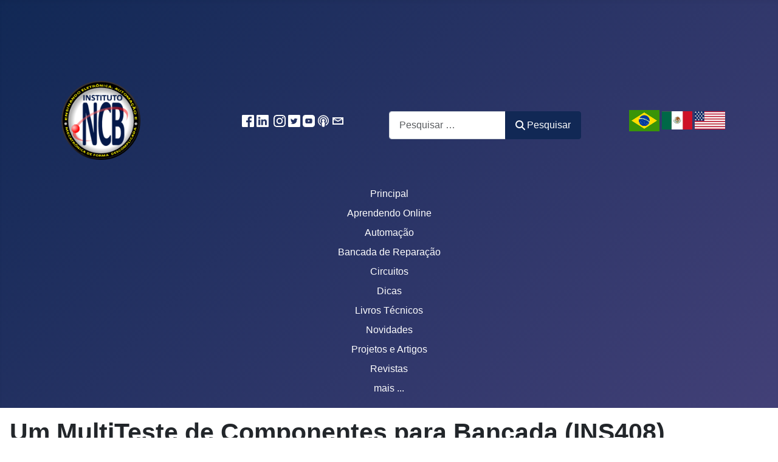

--- FILE ---
content_type: text/html; charset=utf-8
request_url: https://newtoncbraga.com.br/usando-os-instrumentos/16459-um-multiteste-de-componentes-para-bancada-ins408.html
body_size: 11813
content:
<!DOCTYPE html>
<html lang="pt-br" dir="ltr">

<head>
    <meta charset="utf-8">
	<meta name="author" content="Newton C. Braga">
	<meta name="viewport" content="width=device-width, initial-scale=1">
	<meta name="description" content="O Site do Hardware Livre - OSHW - Ensinando eletrônica, automação e mecatrônica de forma fácil e descomplicada">
	<meta name="generator" content="Joomla! - Open Source Content Management">
	<title>Um MultiTeste de Componentes para Bancada (INS408)</title>
	<link href="/media/system/images/joomla-favicon.svg" rel="icon" type="image/svg+xml">
	<link href="/media/system/images/favicon.ico" rel="alternate icon" type="image/vnd.microsoft.icon">
	<link href="/media/system/images/joomla-favicon-pinned.svg" rel="mask-icon" color="#000">

    <link href="/media/system/css/joomla-fontawesome.min.css?2b0488" rel="lazy-stylesheet"><noscript><link href="/media/system/css/joomla-fontawesome.min.css?2b0488" rel="stylesheet"></noscript>
	<link href="/media/templates/site/cassiopeia/css/template.min.css?2b0488" rel="stylesheet">
	<link href="/media/templates/site/cassiopeia/css/global/colors_standard.min.css?2b0488" rel="stylesheet">
	<link href="/media/vendor/awesomplete/css/awesomplete.css?1.1.7" rel="stylesheet">
	<link href="/media/templates/site/cassiopeia/css/vendor/joomla-custom-elements/joomla-alert.min.css?0.4.1" rel="stylesheet">
	<style>:root {
		--hue: 214;
		--template-bg-light: #f0f4fb;
		--template-text-dark: #495057;
		--template-text-light: #ffffff;
		--template-link-color: var(--link-color);
		--template-special-color: #001B4C;
		
	}</style>

    <script type="application/json" class="joomla-script-options new">{"joomla.jtext":{"MOD_FINDER_SEARCH_VALUE":"Pesquisar &hellip;","COM_FINDER_SEARCH_FORM_LIST_LABEL":"Resultados da busca","JLIB_JS_AJAX_ERROR_OTHER":"Ocorreu um erro ao buscar os dados de JSON: código de <em>status<\/em> do HTTP %s.","JLIB_JS_AJAX_ERROR_PARSE":"Ocorreu um erro de execução ao processar os seguintes dados de JSON:<br><code style=\"color:inherit;white-space:pre-wrap;padding:0;margin:0;border:0;background:inherit;\">%s<\/code>","ERROR":"Erro","MESSAGE":"Mensagem","NOTICE":"Aviso","WARNING":"Atenção","JCLOSE":"Fechar","JOK":"Ok","JOPEN":"Abrir"},"finder-search":{"url":"\/component\/finder\/?task=suggestions.suggest&format=json&tmpl=component&Itemid=117"},"system.paths":{"root":"","rootFull":"https:\/\/newtoncbraga.com.br\/","base":"","baseFull":"https:\/\/newtoncbraga.com.br\/"},"csrf.token":"b45fdef6b5c48506ba03956b255546bd"}</script>
	<script src="/media/system/js/core.min.js?2cb912"></script>
	<script src="/media/templates/site/cassiopeia/js/template.min.js?2b0488" type="module"></script>
	<script src="/media/vendor/awesomplete/js/awesomplete.min.js?1.1.7" defer></script>
	<script src="/media/com_finder/js/finder.min.js?755761" type="module"></script>
	<script src="/media/mod_menu/js/menu.min.js?2b0488" type="module"></script>
	<script src="/media/system/js/messages.min.js?9a4811" type="module"></script>
	<script type="application/ld+json">{"@context":"https://schema.org","@graph":[{"@type":"Organization","@id":"https://newtoncbraga.com.br/#/schema/Organization/base","name":"Instituto Newton C. Braga","url":"https://newtoncbraga.com.br/"},{"@type":"WebSite","@id":"https://newtoncbraga.com.br/#/schema/WebSite/base","url":"https://newtoncbraga.com.br/","name":"Instituto Newton C. Braga","publisher":{"@id":"https://newtoncbraga.com.br/#/schema/Organization/base"},"potentialAction":{"@type":"SearchAction","target":"https://newtoncbraga.com.br/component/finder/search.html?q={search_term_string}&amp;Itemid=117","query-input":"required name=search_term_string"}},{"@type":"WebPage","@id":"https://newtoncbraga.com.br/#/schema/WebPage/base","url":"https://newtoncbraga.com.br/usando-os-instrumentos/16459-um-multiteste-de-componentes-para-bancada-ins408.html","name":"Um MultiTeste de Componentes para Bancada (INS408)","description":"O Site do Hardware Livre - OSHW - Ensinando eletrônica, automação e mecatrônica de forma fácil e descomplicada","isPartOf":{"@id":"https://newtoncbraga.com.br/#/schema/WebSite/base"},"about":{"@id":"https://newtoncbraga.com.br/#/schema/Organization/base"},"inLanguage":"pt-BR"},{"@type":"Article","@id":"https://newtoncbraga.com.br/#/schema/com_content/article/16459","name":"Um MultiTeste de Componentes para Bancada (INS408)","headline":"Um MultiTeste de Componentes para Bancada (INS408)","inLanguage":"pt-BR","author":{"@type":"Person","name":"Newton C. Braga"},"thumbnailUrl":"images/entrada/0029.jpg","isPartOf":{"@id":"https://newtoncbraga.com.br/#/schema/WebPage/base"}}]}</script>


    <!-- Google tag (gtag.js) -->
<script async src="https://www.googletagmanager.com/gtag/js?id=G-QYYJV3J6DQ"></script>
<script>
  window.dataLayer = window.dataLayer || [];
  function gtag(){dataLayer.push(arguments);}
  gtag('js', new Date());

  gtag('config', 'G-QYYJV3J6DQ');
</script>

<style>

/*********** sm display *************/
	#leaderboard-dynamic {
		display: none;
	}
	#mobile-dynamic {
		display: inline;
        margin: 5px;
	}

/*********** lg display *************/
@media (min-width: 1200px) {
	#leaderboard-dynamic {
		display: block;
	}

	#mobile-dynamic {
		display: none;
	}
}
</style>

</head>

<body class="site com_content wrapper-static view-article no-layout no-task itemid-236 has-sidebar-right">
     <header class="header container-header full-width"   style="text-align: center;">
         <div class="main-top no-card ">
        <div class="mod-banners bannergroup">

    <div class="mod-banners__item banneritem">
                                        <div id="leaderboard-dynamic" >
<ins class='dcmads' style='display:inline-block;width:1164px;height:110px'
    data-dcm-placement='N30602.3146737DBMBIDMANAGER0/B30584994.375238543'
    data-dcm-rendering-mode='iframe'
    data-dcm-https-only
    data-dcm-api-frameworks='[APIFRAMEWORKS]'
    data-dcm-omid-partner='[OMIDPARTNER]'
    data-dcm-gdpr-applies='gdpr=${GDPR}'
    data-dcm-gdpr-consent='gdpr_consent=${GDPR_CONSENT_755}'
    data-dcm-addtl-consent='addtl_consent=${ADDTL_CONSENT}'
    data-dcm-ltd='false'
    data-dcm-resettable-device-id=''
    data-dcm-app-id=''>
  <script src='https://www.googletagservices.com/dcm/dcmads.js'></script>
</ins>
</div>            </div>
    <div class="mod-banners__item banneritem">
                                        <div id="mobile-dynamic">
<ins class='dcmads' style='display:inline-block;width:300px;height:250px'
    data-dcm-placement='N30602.3146737DBMBIDMANAGER0/B30584994.412452698'
    data-dcm-rendering-mode='iframe'
    data-dcm-https-only
    data-dcm-api-frameworks='[APIFRAMEWORKS]'
    data-dcm-omid-partner='[OMIDPARTNER]'
    data-dcm-gdpr-applies='gdpr=${GDPR}'
    data-dcm-gdpr-consent='gdpr_consent=${GDPR_CONSENT_755}'
    data-dcm-addtl-consent='addtl_consent=${ADDTL_CONSENT}'
    data-dcm-ltd='false'
    data-dcm-resettable-device-id=''
    data-dcm-app-id=''>
  <script src='https://www.googletagservices.com/dcm/dcmads.js'></script>
</ins>
</div>            </div>

</div>
</div>


                		<div class="grid-child container-top-a" style="align-items: center;">
            			<div class="top-a no-card ">
        
<div id="mod-custom130" class="mod-custom custom">
    <p><a href="https://newtoncbraga.com.br/"><img src="/images/logoincb.png" width="130" loading="lazy" data-path="local-images:/logoincb.png" /></a></p></div>
</div>

<div id="mod-custom105" class="mod-custom custom">
    <p><a href="https://www.facebook.com/Instituto-Newton-C-Braga-1816926395205309/?ref=bookmarks" target="_blank" rel="noopener noreferrer"><img src="/images/redes_facebook.png" alt=""></a> <a href="https://www.linkedin.com/company/instituto-newton-c-braga" target="_blank" rel="noopener noreferrer"><img src="/images/redes_linkedin.png" alt=""></a>  <a href="https://www.instagram.com/newtoncbraga_ncb/" target="_blank" rel="noopener noreferrer"><img src="/images/redes_insta.png" alt="" height="20"></a> <a href="https://twitter.com/BragaInstituto" target="_blank" rel="noopener noreferrer"><img src="/images/redes_twitter.png" alt=""></a> <a href="https://youtube.com/c/InstitutoNCBNewtonCBraga" target="_blank" rel="noopener noreferrer"><img src="/images/redes_youtube.png" alt=""></a> <a href="https://open.spotify.com/show/2QizlQqZj7MUJNfxKXohER"><img src="/images/redes_podcast.png" alt=""></a> <a href="mailto:leitor@newtoncbraga.com.br"><img src="/images/redes_email.png" alt=""></a></p></div>

<form class="mod-finder js-finder-searchform form-search" action="/component/finder/search.html?Itemid=101" method="get" role="search">
    <label for="mod-finder-searchword101" class="visually-hidden finder">Pesquisar</label><div class="mod-finder__search input-group"><input type="text" name="q" id="mod-finder-searchword101" class="js-finder-search-query form-control" value="" placeholder="Pesquisar &hellip;"><button class="btn btn-primary" type="submit"><span class="icon-search icon-white" aria-hidden="true"></span> Pesquisar</button></div>
            <input type="hidden" name="Itemid" value="101"></form>
<div class="top-a no-card ">
        
<div id="mod-custom131" class="mod-custom custom">
    <p align="center"><a href="http://www.newtoncbraga.com.br"><img src="/images/brasil.png" /></a> <a href="http://www.newtoncbraga.com.mx"><img src="/images/espanhol.png" /></a> <a href="http://www.incbtech.com"><img src="/images/ingles.png" /></a></p></div>
</div>

        		</div>
        	
        
        
        
                    <div class="grid-child container-nav">
                                    <ul class="mod-menu mod-list nav ">
<li class="nav-item item-117 default"><a href="/" >Principal</a></li><li class="nav-item item-222"><a href="/cursos-on-line.html" >Aprendendo Online</a></li><li class="nav-item item-226"><a href="/automacao.html" >Automação</a></li><li class="nav-item item-240"><a href="/bancada-de-reparacao.html" >Bancada de Reparação</a></li><li class="nav-item item-105"><a href="/banco-de-circuitos.html" >Circuitos</a></li><li class="nav-item item-110"><a href="/ideias-dicas-e-informacoes-uteis.html" >Dicas</a></li><li class="nav-item item-219"><a href="/livros-tecnicos.html" >Livros Técnicos</a></li><li class="nav-item item-234"><a href="/novidades.html" >Novidades</a></li><li class="nav-item item-104"><a href="/eletronica.html" >Projetos e Artigos</a></li><li class="nav-item item-277"><a href="/revista-incb-eletronica.html" >Revistas</a></li><li class="nav-item item-269"><a href="/mais.html" >mais ...</a></li></ul>

                                            </div>
            </header>

    <div class="site-grid">
        
        
        <div class="grid-child container-component">
            
            <div id="system-message-container" aria-live="polite"></div>

            <main>
                <div class="com-content-article item-page">
    <meta itemprop="inLanguage" content="pt-BR">
    
    
        <div class="page-header">
        <h1>
            Um MultiTeste de Componentes para Bancada (INS408)        </h1>
                            </div>
        
        
            <dl class="article-info text-muted">

            <dt class="article-info-term">
                        Detalhes                    </dt>

                    <dd class="createdby">
    <span class="icon-user icon-fw" aria-hidden="true"></span>
                    Escrito por: <span>Newton C. Braga</span>    </dd>
        
        
        
        
        
    
    </dl>
    
    
        
                                                <div class="com-content-article__body">
        <p>Descrevemos a montagem de um testador universal de componentes e de circuitos, de baixo custo e que pode ser de grande utilidade para o reparador iniciante que ainda não possui instrumentos profissionais mas que já deseja trabalhar com alguns aparelhos eletrônicos e mesmos eletrodomésticos realizando reparações e ajustes.</p>
 
<div class="nota">Nota: o circuito é de uma publicação antiga do autor (1988) mas ainda pode ser montado com facilidade e sua utilidade se mantém.</div>
<p>O multiteste que descrevemos reúne as seguintes funções de grande utilidade:</p>
<p>- Injetor de sinais</p>
<p>- Provador visual contínuo</p>
<p>- Provador visual pulsante</p>
<p>- Provador de semicondutores (transistores e diodos)</p>
<p>- Provador dinâmico de transistores NPN</p>
<p>- Provador dinâmico de transistores PNP</p>
<p>- Provador auditivo de continuidade,. (componentes)</p>
<p>- Provador pulsante de continuidade (componentes)</p>
<p>- Seguidor de sinais</p>
<p>- Provador de LEDs</p>
<p>- Provador de capacitores</p>
<p>O aparelho é montado com componentes comuns de baixo custo e tem as seguintes principais características elétricas:</p>
<p>Tensão de alimentação: 6 Volts</p>
<p>Consumo em repouso: 5 mA</p>
<p>Consumo máximo: 50 mA</p>
<p>Número de transistores: 3</p>
<p>Número de circuitos integrados: 1</p>
<p>Prova de capacitores: 1 nF a 1 uF</p>
<p>Faixa de continuidade: 0 a 100 k ohms</p>
<p>Frequência de injeção: 100 a 1000 Hz</p>
<p>Faixa de aproveitamento do injetor: 100 Hz a 100 MHz</p>
<p>Como Funciona</p>
<p>Na figura 1 temos o diagrama em blocos de nosso aparelho.</p>
<p>&nbsp;</p>
<div class="figura" style="width: 100%; max-width: 496;"><img title="Figura 1
" src="/images/stories/artigo2019/ins0408_0001.png" alt="Figura 1
" border="0" /><br />
<div class="legenda">Figura 1</div>
</div>
<p>&nbsp;</p>
<p>No primeiro bloco temos o oscilador de baixa frequência feito em torno de um circuito integrado 555 que é ligado como um multivibrador astável. A frequência deste circuito e ajustada em P1 e pode ser selecionada em duas faixas por meio de S3.</p>
<p>Com S3 aberta temos um capacitor de pequeno valor que gera sinais na faixa de áudio para injeção. Com S3 fechada temos um capacitor maior, de 10 uF que predomina e faz com que o circuito gere sinais de muito baixa frequência, pulsos que servem para as provas pulsantes e de LEDs.</p>
<p>O resistor de 1 k (R3) na saída do integrado limita sua corrente caso a saída (A) seja curtocircuitada.</p>
<p>A amplitude do sinal que obtemos nesta saída é muito boa, da ordem da mesma tensão de alimentação e a forma de onda é retangular.</p>
<p>O segundo bloco consiste num provador simples de continuidade do tipo visual com um transistor (Q1) excitando um LED indicador.</p>
<p>Um resistor de 1 k limita a corrente de base do transistor e um resistor em série com LED limita a sua corrente. Este provador permite detectar resistências tão altas como 100 k, caso em que o LED acende com seu menor brilho. Acoplado ao ponto A este circuito também serve para a prova pulsante quando fazemos o primeiro bloco operar em frequência muito baixa.</p>
<p>O bloco seguinte consiste num oscilador de áudio com dois transistores e que também pode operar como sensível amplificador na função de seguidor de sinais.</p>
<p>São usados dois transistores complementares e quando usamos o circuito como provador de continuidade o capacitor C3 e colocado no circuito de modo a fazer a realimentação que gera as oscilações.</p>
<p>Na posição em que C3 e retirado do circuito, podemos usar esta etapa para provar capacitores e também como seguidor de sinais, ligando entre os pontos C e D um resistor de valor alto (1 M tipicamente).</p>
<p>Este circuito também pode operar em conjunto com o primeiro bloco para a realização de provas pulsantes.</p>
<p>A alimentação para os três blocos é feita por uma fonte Única formada por 4 pilhas pequenas.</p>
<p>&nbsp;</p>
<p><strong>Montagem </strong></p>
<p>Na figura 2 apresentamos o circuito completo do multiprovador.</p>
<p>&nbsp;</p>
<div class="figura" style="width: 100%; max-width: 513;"><img title="Figura 2
" src="/images/stories/artigo2019/ins0408_0002.png" alt="Figura 2
" border="0" /><br />
<div class="legenda">Figura 2</div>
</div>
<p>&nbsp;</p>
<p>A base para os principais componentes e uma placa de circuito impresso que tem seu aspecto mostrado na figura 3.</p>
<p>&nbsp;</p>
<div class="figura" style="width: 100%; max-width: 395;"><img title="Figura 3
" src="/images/stories/artigo2019/ins0408_0003.png" alt="Figura 3
" border="0" /><br />
<div class="legenda">Figura 3</div>
</div>
<p>&nbsp;</p>
<p>O circuito integrado deve ser instalado num soquete Dual In Line de 8 pinos, o que evita o calor da soldagem, tornando mais seguro o funcionamento.</p>
<p>Os transistores podem ser substituídos por equivalentes como os BC237 para os BC47 e os BC307 para os BC557. Na verdade transistores NPN e PNP de uso geral servem para substituir as funções equivalentes.</p>
<p>Os resistores são de 1/8 ou 1/4 de watt e os capacitores menores tanto podem ser de cerâmica como de poliéster. O LED é vermelho, e o alto-falante de 5 a 10 cm com impedância de 4 ou 8 ohms.</p>
<p>P1 é um potenciômetro que pode incluir a chave geral S1. As chaves S2 são de 2 polos x 2 posições (S2) e simples (S3).</p>
<p>Na caixa teremos os bornes com as letras de A a G onde serão ligadas as pontas de prova. Conforme as posições das chaves e os locais em que as pontes tiverem sido conectadas teremos as diversas formas de uso deste provador.</p>
<p>O suporte de pilhas, assim como a placa devem ficar firmemente presos na caixa, principalmente se o aparelho se destinar a uso móvel.</p>
<p>Esta caixa também deve ter dimensões previstas para que o alto-falante seja instalado sem problemas.</p>
<p>As pontas de prova podem ser adquiridas prontas, uma vermelha e outra preta com adaptação para garra jacaré. Se o leitor quiser poderá montar estas pontas com base em pregos comuns, isolados no ponto em que os seguramos. Veja na figura 4.</p>
<p>&nbsp;</p>
<div class="figura" style="width: 100%; max-width: 463;"><img title="Figura 4
" src="/images/stories/artigo2019/ins0408_0004.png" alt="Figura 4
" border="0" /><br />
<div class="legenda">Figura 4</div>
</div>
<p>&nbsp;</p>
<p>&nbsp;</p>
<p><strong>Prova e Uso </strong></p>
<p>Devemos fazer a prova por etapas.</p>
<p>Em primeiro lugar colocamos 4 pilhas novas no suporte e acionamos o interruptor geral S1 (que pode estar conjugado ao potenciômetro P1</p>
<p>a) Encaixamos as pontas de prova em A e B e encostamos uma na outra. A chave S3 deve estar fechada. O LED deverá piscar em velocidade que será determinada pelo ajuste de P1.</p>
<p>Com este procedimento com provamos ao mesmo tempo o funcionamento do oscilador com o 555 e da etapa de prova de continuidade com Q.,</p>
<p>b) Em seguida, passamos as pontas de prova para os pontos C e D. A chave S2 deve estar na posição em que C3 está no circuito, ou seja, como provador de continuidade auditivo. Encostando uma ponta de prova na outra deve haver emissão de som no alto-falante. Se ele só estalar ao fazermos esta prova experimente aumentar R6 para 15 k ou 22 k.</p>
<p>Com este procedimento teremos provado o oscilador formado por Q2 e Q3 e o aparelho estará pronto para uso.</p>
<p>O aparelho deve ser utilizado conforme descrito a seguir:</p>
<p>&nbsp;</p>
<h2>Injetor de Sinais</h2>
<p>As pontas de prova devem ser ligadas da seguinte maneira:</p>
<p>Vermelha - A</p>
<p>Preta - E (com garra jacaré)</p>
<p>A chave S3 deve estar aberta e o ajuste da frequência de operação deve ser feito em P1.</p>
<p>Ligamos a garra jacaré no terra do aparelho testado e aplicamos o sinal com a ponta de prova vermelha. Também podemos usar uma garra nesta ponta para facilitar o trabalho de injeção de sinais.</p>
<p>Na figura 5 mostramos como tudo isso é feito.</p>
<p>&nbsp;</p>
<div class="figura" style="width: 100%; max-width: 453;"><img title="Figura 5
" src="/images/stories/artigo2019/ins0408_0005.png" alt="Figura 5
" border="0" /><br />
<div class="legenda">Figura 5</div>
</div>
<p>&nbsp;</p>
<p>Para provas de áudio em geral será interessante utilizar um som não muito agudo.</p>
<p>&nbsp;</p>
<h2>Provador visual de continuidade</h2>
<p>As pontas de prova devem ser ligadas nos seguintes pontos:</p>
<p>Vermelha - C</p>
<p>Preta - B</p>
<p>Encostando uma ponta de prova na outra o LED deve acender com brilho normal. Este brilho pode ser aumentando sensivelmente, caso o leitor queira, reduzindo R5 para 470 ou 560 ohms. Veja na figura 6.</p>
<p>&nbsp;</p>
<div class="figura" style="width: 100%; max-width: 412;"><img title="Figura 6
" src="/images/stories/artigo2019/ins0408_0006.png" alt="Figura 6
" border="0" /><br />
<div class="legenda">Figura 6</div>
</div>
<p>&nbsp;</p>
<p>Para usar o provador basta encostar as pontas de prova no componente ou circuito do qual se deseja conhecer a continuidade. Se o LED acender temos uma resistência tanto mais baixa quanto maior for seu brilho. O brilho máximo é obtido com resistências na faixa de 0 a 10 k.</p>
<p>&nbsp;</p>
<h2>Provador visual pulsante</h2>
<p>As pontas de prova devem ser ligadas nos seguintes pontos:</p>
<p>Vermelha - A</p>
<p>Preta - B</p>
<p>A chave S3 deve estar aberta</p>
<p>Nesta modalidade o circuito aplica pulsos de aproximadamente 6 V no circuito em prova. Se o circuito conduzir estes pulsos então haverá continuidade que será indicada pelo acendimento do LED.</p>
<p>Com a chave S3 na posição fechada temos a possibilidade de testar capacitores de valores médios (10 nF a 1 uF). Os pulsos de frequências mais altas devem passar pelo capacitor em prova e com isso provocar o acendimento do LED de forma contínua.</p>
<p>A frequência do sinal de operação deve ser controlada pelo potenciômetro P1. Veja na figura 7.</p>
<p>&nbsp;</p>
<div class="figura" style="width: 100%; max-width: 343;"><img title="Figura 7
" src="/images/stories/artigo2019/ins0408_0007.png" alt="Figura 7
" border="0" /><br />
<div class="legenda">Figura 7</div>
</div>
<p>&nbsp;</p>
<p>&nbsp;</p>
<h2>Prova de semicondutores</h2>
<p>A prova de diodos é feita com as pontas nos seguintes locais:</p>
<p>Vermelha - A</p>
<p>Preta - B</p>
<p>A chave S3 pode estar aberta ou fechada.</p>
<p>Nesta configuração, para provar um diodo, ligamos as pontas de prova da forma indicada na figura 8.</p>
<p>&nbsp;</p>
<div class="figura" style="width: 100%; max-width: 453;"><img title="Figura 8
" src="/images/stories/artigo2019/ins0408_0008.png" alt="Figura 8
" border="0" /><br />
<div class="legenda">Figura 8</div>
</div>
<p>&nbsp;</p>
<p>&nbsp;</p>
<p>Polarizado no sentido direto o diodo deve conduzir e o LED piscar se S3 estiver aberto e P1 devidamente ajustado. Se invertermos o diodo, o LED deve permanecer apagado.</p>
<p>&nbsp;</p>
<div class="nota">Obs.: interligando os pontos F e A temos uma indicação momentânea do tom produzido pelo alto-falante.</div>
<p>&nbsp;</p>
<h2>Prova de transistores NPN</h2>
<p>Para isso, ligamos o transistor em prova da seguinte forma:</p>
<p>Ponto A - base</p>
<p>Ponto B - coletor</p>
<p>Ponto C - emissor</p>
<p>A chave S3 deve estar fechada e P1 deve ser ajustado para se obter piscadas intervaladas do LED. Se o LED permanecer aceso então temos um transistor em curto.</p>
<p>Se o LED não acender temos um transistor aberto. Figura 9.</p>
<p>&nbsp;</p>
<div class="figura" style="width: 100%; max-width: 464;"><img title="Figura 9
" src="/images/stories/artigo2019/ins0408_0009.png" alt="Figura 9
" border="0" /><br />
<div class="legenda">Figura 9</div>
</div>
<p>&nbsp;</p>
<p>&nbsp;</p>
<h2>Prova de Transistores NPN</h2>
<p>Ligamos o transistor em prova da seguinte forma:</p>
<p>Emissor - C</p>
<p>Coletor - B</p>
<p>Base - A</p>
<p>Da mesma forma que no teste anterior, se o LED piscar, o transistor estará bom. A chave S3 deve estar fechada para esta prova e P1 ajustado numa frequência baixa. Veja figura 10.</p>
<p>&nbsp;</p>
<div class="figura" style="width: 100%; max-width: 424;"><img title="Figura 10
" src="/images/stories/artigo2019/ins0408_0010.png" alt="Figura 10
" border="0" /><br />
<div class="legenda">Figura 10</div>
</div>
<p>&nbsp;</p>
<p>&nbsp;</p>
<h2>Prova de capacitores</h2>
<p>As pontas de prova são ligadas da seguinte maneira:</p>
<p>Vermelha - F</p>
<p>Preta - G</p>
<p>A chave S2 deve estar na posição que conecta G ao circuito.</p>
<p>O capacitor deve ser tocado com as pontas de prova desde que seu valor esteja entre 4,7 nF e 1 “F. O alto-falante deve emitir som agudo ou médio para capacitores pequenos, grave ou pulsos intervalados para capacitores grandes.</p>
<p>Se isso não ocorrer o capacitor está sem capacitância (aberto) ou em curto. Veja na figura 11.</p>
<p>&nbsp;</p>
<div class="figura" style="width: 100%; max-width: 455;"><img title="Figura 11
" src="/images/stories/artigo2019/ins0408_0011.png" alt="Figura 11
" border="0" /><br />
<div class="legenda">Figura 11</div>
</div>
<p>&nbsp;</p>
<p>&nbsp;</p>
<h2>Provador auditivo de continuidade</h2>
<p>As pontas de prova são ligadas nos seguintes pontos:</p>
<p>Vermelha - C</p>
<p>Preta - D</p>
<p>A chave S2 deve estar na posição em que C3 está no circuito. Inicialmente tocam os uma ponta de prova na outra para teste de funcionamento, devendo haver a emissão de som.</p>
<p>Para usar basta encostar as pontas de prova nos terminais do componente ou circuito em teste. Se for circuito, ele deve estar com a alimentação desligada,</p>
<p>Podemos detectar resistências entre 0 e mais de 1 Megohms. Figura 12.</p>
<p>&nbsp;</p>
<div class="figura" style="width: 100%; max-width: 478;"><img title="Figura 12
" src="/images/stories/artigo2019/ins0408_0012.png" alt="Figura 12
" border="0" /><br />
<div class="legenda">Figura 12</div>
</div>
<p>&nbsp;</p>
<p>&nbsp;</p>
<p>Pela tonalidade do som saberemos que tipo de continuidade apresenta o componente em teste;</p>
<p>a) agudo - temos uma resistência baixa, entre 0 e aproximadamente 10 000 ohms. Faça experiências com resistores de valores conhecidos para poder comparar sons e com isso saber até com exatidão o valor da resistência medida.</p>
<p>b) médio - temos resistência na faixa de 10 000 a 50 000 ohms. Também podemos usar resistências de valores conhecidos para padrão e com isso ter uma avaliação mais segura da resistência medida.</p>
<p>c) Grave ou pulsos - neste caso a resistência é alta indo de 50 000 ohms para um som de grave para médio, passando por um som grave em torno de 100 k e convertendo-se em pulsos cada vez mais lento quando a resistência supera os 200 000 ohms, até mais de 1 000 000 de ohms.</p>
<p>&nbsp;</p>
<h2>Provador auditivo de continuidade</h2>
<p>As pontas de prova devem estar ligadas da seguinte forma:</p>
<p>Vermelha - A</p>
<p>Preta - D</p>
<p>S3 deve estar fechada e S2 na posição em que C3 tica ligado ao circuito.</p>
<p>Encostamos uma ponta de prova na outra e ajustamos P1 para ter o ritmo desejado dos pulsos de prova.</p>
<p>Encostamos depois as pontas de prova no componente ou circuito que deve ser testado. Se houver continuidade em lugar de simples tom contínuo temos sons intervalados. Neste caso, entretanto, a faixa será aproveitada até aproximadamente 100 k, já que acima disso, os pulsos não serão produzidos de forma constante ou definida.</p>
<p>&nbsp;</p>
<h2>Seguidor de sinais</h2>
<p>Para esta função procedemos da seguinte maneira;</p>
<p>Ponta vermelha - D</p>
<p>Ponta preta - E</p>
<p>Ligamos também um resistor de 1 Megohms a 1,5 Megohm entre os pontos C e D. A chave S2 deve estar na posição em que C3 está fora do circuito.</p>
<p>Nesta função não existe controle de sensibilidade e os sinais seguidos são apenas de áudio. Para sinais de RF devemos intercalar entre a ponta vermelha e o ponto D um diodo como por exemplo o 1N34 ou equivalente de germânio. Figura 13.</p>
<p>&nbsp;</p>
<div class="figura" style="width: 100%; max-width: 484;"><img title="Figura 13
" src="/images/stories/artigo2019/ins0408_0013.png" alt="Figura 13
" border="0" /><br />
<div class="legenda">Figura 13</div>
</div>
<p>&nbsp;</p>
<p>O procedimento para uso é simples: ligamos a ponta preta com uma garra no terra do circuito analisado. A ponta vermelha será tocada nos pontos de onde queremos extrair os sinais. Lembramos que este sistema de seguidor de sinais só deve ser empregado em equipamentos de baixa potência.</p>
<p>A sensibilidade e portanto a intensidade do som obtido no alto-falante dependerá da intensidade do sinal acompanhado.</p>
<p>&nbsp;</p>
<h2>Prova de LEDs</h2>
<p>As pontas de prova são ligadas nos seguintes pontos:</p>
<p>Vermelha - A</p>
<p>Preta - E</p>
<p>Para a prova, fechamos a chave S3 e ajustamos P1. Um ajuste monitorado pode ser feito encostando momentaneamente a ponta de prova vermelha no borne B. O LED do aparelho vai piscar.</p>
<p>Encostamos então a ponta de prova vermelha no anodo do LED em prova e a ponta preta no catodo do led em prova. Veja na figura 14.</p>
<p>&nbsp;</p>
<div class="figura" style="width: 100%; max-width: 484;"><img title="Figura 14
" src="/images/stories/artigo2019/ins0408_0014.png" alt="Figura 14
" border="0" /><br />
<div class="legenda">Figura 14</div>
</div>
<p>&nbsp;</p>
<p>&nbsp;</p>
<h2>Outros testes</h2>
<p>Com a ponta vermelha em C e a preta em E, podemos aproveitar a tensão de 6 V do aparelho para teste de pequenas lâmpadas, motores e outros dispositivos que possam ser alimentados com esta tensão. Lembramos que em alguns casos a polaridade deve ser observada.</p>
<p>Microfones de cristal podem ser testados se ligarmos entre C e D um resistor de 1 M e entre D e E o microfone em teste. Batendo levemente no microfone ou falando diante dele devemos ouvir o sinal no alto-falante.</p>
<p>Abrindo S1 e interligando os pontos C e D podemos testar pilhas e baterias até 9 V. Basta ligar a ponta vermelha em C e a preta em E. Tocando estas pontas nos polos das pilhas e bateria correspondentes deve haver emissão de som pelo alto-falante.</p>
<p>&nbsp;</p>
<p><strong>Conclusão </strong></p>
<p>Nosso simples Multi-Testador serve para muito mais provas que o leitor, baseado no seu princípio de funcionamento pode descobrir com facilidade.</p>
<p>Depois, conjugando a outros aparelhos de sua oficina ele lhe ajudará a fazer muitos tipos de prova em aparelhos de todos os tipos.</p>
<p>&nbsp;</p>
<p>&nbsp;</p>
<p>&nbsp;</p>    </div>

                                    <dl class="article-info text-muted">

    
            
        
            </dl>
                                
                                        </div>

            </main>
            
        </div>

                    <div class="grid-child container-sidebar-right">
                <div class="sidebar-right no-card ">
        <div class="mod-banners bannergroup">


</div>
</div>
<div class="sidebar-right card ">
            <h3 class="card-header ">Recentes</h3>        <div class="card-body">
                <ul class="mod-articleslatest latestnews mod-list">
    <li itemscope itemtype="https://schema.org/Article">
        <a href="/novos-componentes/36288-tradutores-de-nível-de-tensão-onsemi-nl3v2t240-nl3v2t244.html" itemprop="url">
            <span itemprop="name">
                Tradutores de Nível de Tensão onsemi NL3V2T240 / NL3V2T244            </span>
        </a>
    </li>
    <li itemscope itemtype="https://schema.org/Article">
        <a href="/projetos/36316-inversores-vetoriais-de-fluxo-art5632.html" itemprop="url">
            <span itemprop="name">
                Inversores Vetoriais de Fluxo (ART5632)            </span>
        </a>
    </li>
    <li itemscope itemtype="https://schema.org/Article">
        <a href="/novos-componentes/36235-adaptador-de-bloco-de-corte-zero-pps-da-phoenix-contact-comd174.html" itemprop="url">
            <span itemprop="name">
                Adaptador de Bloco de Corte Zero PPS da Phoenix Contact (COMD174)            </span>
        </a>
    </li>
    <li itemscope itemtype="https://schema.org/Article">
        <a href="/novos-componentes/36234-transformadores-de-sinal-bourns-sm91803al-e-aec-q200-bms-comd177.html" itemprop="url">
            <span itemprop="name">
                Transformadores de Sinal Bourns SM91803AL-E AEC-Q200 BMS (COMD177)            </span>
        </a>
    </li>
    <li itemscope itemtype="https://schema.org/Article">
        <a href="/novos-componentes/36287-leds-plcc-de-cor-única-bivar.html" itemprop="url">
            <span itemprop="name">
                LEDs PLCC de cor única BIVAR            </span>
        </a>
    </li>
</ul>
    </div>
</div>
<div class="sidebar-right no-card ">
        <div class="mod-banners bannergroup">


</div>
</div>
<div class="sidebar-right card ">
            <h3 class="card-header ">Última Edição</h3>        <div class="card-body">
                
<div id="mod-custom134" class="mod-custom custom">
    <p><a href="/?view=article&amp;id=36311:revista-incb-eletronica-n-31&amp;catid=279"><img src="/images/sampledata/revistas/incb031.png" width="100%" loading="lazy"></a></p></div>
    </div>
</div>
<div class="sidebar-right no-card ">
        
<div id="mod-custom100" class="mod-custom custom">
    <div style="text-align: center; background-color: #0070bb; padding: 5px; border-radius: 10px;">
<h3 style="color: white;">Buscador de Datasheets</h3>
<form action="https://br.mouser.com/c/" method="get" target="_blank"><input id="utm_source" name="utm_source" type="hidden" value="newtoncbraga"> <input id="utm_medium" name="utm_medium" type="hidden" value="display"> <input id="utm_content" name="utm_content" type="hidden" value="search_es"> <input id="utm_content" name="utm_campaign" type="hidden" value="datasheet_search"> <img style="width: 60%; max-width: 640px; margin: 2px;" src="/images/mouser_lateral_branco.png"><br><hr><span style="color: white; font-size: 15px;">N° de Componente <br><input id="q" style="width: 70%;" name="q" type="text"> <input type="submit" value="OK"></span></form><hr></div></div>
</div>

            </div>
        
                    <div class="grid-child container-bottom-a">
                <div class="bottom-a no-card ">
        
<div id="mod-custom108" class="mod-custom custom">
    <h3>NO YOUTUBE</h3>
<div class="blog-items  masonry-3" style="text-align: center;">
<div class="blog-item"><a href="https://youtu.be/h6RqFkKgoBw" target="_blank" rel="noopener"><img src="/images/stories/zoom/arqueologia_039.png" width="300" loading="lazy" data-path="local-images:/stories/zoom/arqueologia_039.png"></a></div>
<div class="blog-item"><a href="https://www.youtube.com/watch?v=WXJhu_eUF48" target="_blank" rel="noopener"> <img src="/images/stories/zoom/090.png" width="300" loading="lazy" data-path="local-images:/stories/zoom/090.png"></a></div>
<div class="blog-item"><a href="https://www.youtube.com/watch?v=MRfE7XZQCV0" target="_blank" rel="noopener"> <img src="/images/stories/zoom/base_pi37.png" width="300" loading="lazy" data-path="local-images:/stories/zoom/base_pi37.png"> </a></div>
</div>
<hr>
<h3>NOSSO PODCAST</h3>
<div class="blog-items  masonry-3" style="text-align: center;">
<div class="blog-item"><a href="https://open.spotify.com/episode/1vO77SSnZ9XgJZOi9hslH7?si=bT7HsvQ9SjOIDo6Hig3ZDA" target="_blank" rel="noopener"> <img src="/images/stories/zoom/spinof_morse.png" width="300" height="300" loading="lazy" data-path="images/stories/zoom/spinof_morse.png"></a></div>
<div class="blog-item"><a href="https://open.spotify.com/episode/3rVfYdBCz1MBcYbrNsDhY4?si=SCGaTCMAT8K7raxd9AUMZA" target="_blank" rel="noopener"> <img src="/images/stories/zoom/spinof_henry.png" width="300" height="300" loading="lazy" data-path="images/stories/zoom/spinof_henry.png"></a></div>
<div class="blog-item"><a href="https://open.spotify.com/episode/5KKSSWrKemrHREKP7UIbIu?si=cya0QL6DQn2u73uJGGGeoA" target="_blank" rel="noopener"> <img src="/images/stories/zoom/spinof_hertz.png" width="300" height="300" loading="lazy" data-path="images/stories/zoom/spinof_hertz.png"></a></div>
</div></div>
</div>

            </div>
        
                    <div class="grid-child container-bottom-b">
                <div class="bottom-b card ">
        <div class="card-body">
                <div class="mod-banners bannergroup">

    <div class="mod-banners__item banneritem">
                                                                                                                                                                                                                                                                            <a
                            href="/component/banners/click/210.html" target="_blank" rel="noopener noreferrer"
                            title="newsletter">
                            <img
                                src="https://www.newtoncbraga.com.br/images/banners/news.png"
                                alt="newsletter"
                                                                                            >
                        </a>
                                                            </div>

</div>
    </div>
</div>
<div class="bottom-b card ">
            <h3 class="card-header ">Banco de Circuitos</h3>        <div class="card-body">
                <ul class="mod-articlescategory category-module mod-list">
                    <li>
                                    <a href="/banco-de-circuitos/34867-voltímetro-ac-de-banda-larga-cir13342s-cir16278.html" class="mod-articles-category-title ">Voltímetro AC de Banda larga CIR13342S (CIR16278)</a>    
    
    
    
    
    
    
    </li>
<li>
                                    <a href="/banco-de-circuitos/24630-rádio-am-de-dois-transistores-cir6836-2.html" class="mod-articles-category-title ">Rádio AM de Dois Transistores (CIR6836)</a>    
    
    
    
    
    
    
    </li>
<li>
                                    <a href="/banco-de-circuitos/32054-filtro-passa-baixas-ativo-de-1-khz-rc4558-cir8054s-cir13892.html" class="mod-articles-category-title ">Filtro Passa Baixas Ativo de 1 kHz RC4558 CIR8054S (CIR13892)</a>    
    
    
    
    
    
    
    </li>
<li>
                                    <a href="/banco-de-circuitos/30525-transmissor-com-circuito-integrado-cir12942.html" class="mod-articles-category-title ">Transmissor com Circuito Integrado (CIR12942)</a>    
    
    
    
    
    
    
    </li>
<li>
                                    <a href="/banco-de-circuitos/28734-leitor-de-fitas-perfuradas-cir9928.html" class="mod-articles-category-title ">Leitor de Fitas Perfuradas (CIR9928)</a>    
    
    
    
    
    
    
    </li>
    </ul>
    </div>
</div>

            </div>
            </div>

            <footer class="container-footer footer full-width">
            <div class="grid-child">
                
<div id="mod-custom106" class="mod-custom custom">
    <h3>Instituto Newton C. Braga:</h3>
<p><span style="font-size: 1.2em;"> <a href="/index.php/mais">Mapa do Site</a> - <a href="/?view=article&amp;id=14059&amp;catid=68">Entre em contato </a>- <a href="/?view=article&amp;id=1420&amp;catid=101">Como Anunciar</a> - <a href="/?view=article&amp;id=3922&amp;catid=101">Políticas do Site</a> - <a href="/?view=article&amp;id=4622&amp;catid=101">Advertise in Brazil</a></span></p></div>

            </div>
        </footer>
    
    
    
</body>

</html>
